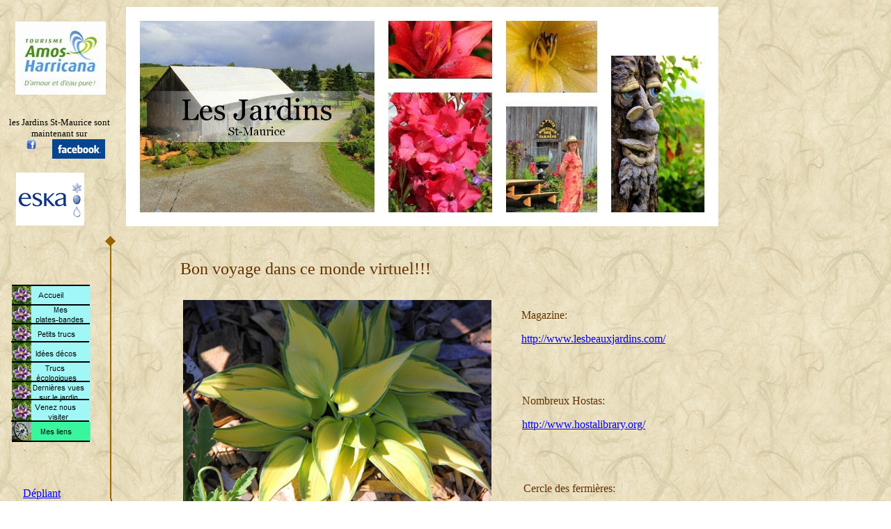

--- FILE ---
content_type: text/html
request_url: http://jardinsstmaurice.net/html/mes_liens.html
body_size: 3752
content:
<!DOCTYPE HTML PUBLIC "-//W3C//DTD HTML 3.2 FINAL//EN"><HTML><HEAD><META HTTP-EQUIV="Content-Type" CONTENT="text/html; charset=Windows-1252"><META NAME="Author" CONTENT="Florence Lafon"><META NAME="Generator" CONTENT="NetObjects Fusion 4.0 pour Windows"><TITLE>Mes liens</TITLE><NOLAYER><STYLE ID="NOF_STYLE_SHEET">
<!--
DIV#LayoutLYR { position:absolute; top:0; left:0; z-index: 1; visibility:inherit; }
DIV#Barredenavigation2LYR { position:absolute; visibility:inherit; top:410; left:17; width:113; height:224; z-index:1 }
DIV#Texte2LYR { position:absolute; visibility:inherit; top:1021; left:0; width:161; height:17; z-index:2 }
DIV#Ligne2LYR { position:absolute; visibility:inherit; top:633; left:17; width:112; height:2; z-index:3 }
DIV#Ligne3LYR { position:absolute; visibility:inherit; top:547; left:17; width:112; height:2; z-index:4 }
DIV#Ligne4LYR { position:absolute; visibility:inherit; top:573; left:16; width:112; height:2; z-index:5 }
DIV#Ligne5LYR { position:absolute; visibility:inherit; top:519; left:17; width:112; height:2; z-index:6 }
DIV#Ligne6LYR { position:absolute; visibility:inherit; top:490; left:16; width:112; height:2; z-index:7 }
DIV#Ligne7LYR { position:absolute; visibility:inherit; top:464; left:17; width:112; height:2; z-index:8 }
DIV#Ligne8LYR { position:absolute; visibility:inherit; top:437; left:17; width:112; height:2; z-index:9 }
DIV#Ligne9LYR { position:absolute; visibility:inherit; top:409; left:17; width:112; height:2; z-index:10 }
DIV#Barredenavigation3LYR { position:absolute; visibility:inherit; top:1600; left:22; width:920; height:28; z-index:11 }
DIV#Texte26LYR { position:absolute; visibility:inherit; top:754; left:0; width:154; height:261; z-index:12 }
DIV#Ligne10LYR { position:absolute; visibility:inherit; top:339; left:151; width:16; height:755; z-index:13 }
DIV#Ligne11LYR { position:absolute; visibility:inherit; top:1059; left:0; width:165; height:15; z-index:14 }
DIV#Image29LYR { position:absolute; visibility:inherit; top:31; left:22; width:130; height:105; z-index:15 }
DIV#Ligne12LYR { position:absolute; visibility:inherit; top:604; left:16; width:112; height:2; z-index:16 }
DIV#Image32LYR { position:absolute; visibility:inherit; top:201; left:38; width:14; height:14; z-index:17 }
DIV#Image33LYR { position:absolute; visibility:inherit; top:200; left:75; width:76; height:28; z-index:18 }
DIV#Texte41LYR { position:absolute; visibility:inherit; top:152; left:11; width:148; height:40; z-index:19 }
DIV#Texte52LYR { position:absolute; visibility:inherit; top:684; left:33; width:91; height:24; z-index:20 }
DIV#Texte19LYR { position:absolute; visibility:inherit; background-color: #663300;  top:1484; left:167; width:906; height:132; z-index:21 }
DIV#Bannière4LYR { position:absolute; visibility:inherit; top:10; left:181; width:851; height:315; z-index:22 }
DIV#Rectangle1LYR { position:absolute; visibility:inherit; top:17; left:882; width:127; height:62; z-index:23 }
DIV#Image87LYR { position:absolute; visibility:inherit; top:248; left:23; width:98; height:76; z-index:24 }
DIV#Texte21LYR { position:absolute; visibility:inherit; top:357; left:259; width:525; height:38; z-index:25 }
DIV#Texte23LYR { position:absolute; visibility:inherit; top:428; left:749; width:294; height:67; z-index:26 }
DIV#Texte24LYR { position:absolute; visibility:inherit; top:677; left:752; width:371; height:67; z-index:27 }
DIV#Texte27LYR { position:absolute; visibility:inherit; top:776; left:202; width:387; height:67; z-index:28 }
DIV#Texte28LYR { position:absolute; visibility:inherit; top:1028; left:205; width:399; height:67; z-index:29 }
DIV#Texte29LYR { position:absolute; visibility:inherit; top:906; left:451; width:301; height:67; z-index:30 }
DIV#Texte32LYR { position:absolute; visibility:inherit; top:551; left:750; width:320; height:67; z-index:31 }
DIV#Texte34LYR { position:absolute; visibility:inherit; top:1442; left:183; width:234; height:24; z-index:32 }
DIV#Texte54LYR { position:absolute; visibility:inherit; top:1256; left:668; width:301; height:67; z-index:33 }
DIV#Image78LYR { position:absolute; visibility:inherit; top:1144; left:204; width:443; height:295; z-index:34 }
DIV#Image79LYR { position:absolute; visibility:inherit; top:818; left:767; width:443; height:332; z-index:35 }
DIV#Image80LYR { position:absolute; visibility:inherit; top:431; left:263; width:443; height:296; z-index:36 }
-->
</STYLE>
</NOLAYER></HEAD><BODY BACKGROUND="../assets/images/CottonDreamBackground.gif" LINK="#0000FF" VLINK="#800080" TEXT="#000000"><DIV ID="LayoutLYR"><LAYER ID="LayoutLYR" TOP=0 LEFT=0 VISIBILITY=INHERIT WIDTH=1210 HEIGHT=1628 Z-INDEX=1><DIV ID="Texte21LYR"><LAYER ID="Texte21LYR" VISIBILITY=INHERIT TOP=357 LEFT=259 WIDTH=525 HEIGHT=38 Z-INDEX=1><P><FONT COLOR="#663300" SIZE="+2">Bon voyage dans ce monde virtuel!!!</FONT></LAYER></DIV><DIV ID="Texte23LYR"><LAYER ID="Texte23LYR" VISIBILITY=INHERIT
 TOP=428 LEFT=749 WIDTH=294 HEIGHT=67 Z-INDEX=2><P><FONT COLOR="#663300">Magazine: </FONT><P><A HREF="http://www.lesbeauxjardins.com/">http://www.lesbeauxjardins.com/</A></LAYER></DIV><DIV ID="Texte24LYR"><LAYER ID="Texte24LYR" VISIBILITY=INHERIT TOP=677 LEFT=752 WIDTH=371 HEIGHT=67 Z-INDEX=3><P><FONT COLOR="#663300">Cercle des fermières: </FONT><P><A HREF="http://www.cfq.qc.ca/a_la_une/index.asp">http://www.cfq.qc.ca/a_la_une/index.asp</A></LAYER></DIV><DIV ID="Texte27LYR"><LAYER
 ID="Texte27LYR" VISIBILITY=INHERIT TOP=776 LEFT=202 WIDTH=387 HEIGHT=67 Z-INDEX=4><P><FONT COLOR="#663300">Catalogue de semences et vivaces: </FONT><P><A HREF="http://www.horticlub.com/fr-CA/">http://www.horticlub.com/fr-CA/</A></LAYER></DIV><DIV ID="Texte28LYR"><LAYER ID="Texte28LYR" VISIBILITY=INHERIT TOP=1028 LEFT=205 WIDTH=399 HEIGHT=67 Z-INDEX=5><P><FONT COLOR="#663300">Artisanat pour tous:</FONT><P><A HREF="http://pages.webnet.qc.ca/~siubhan/index.htm">http://pages.webnet.qc.ca/~siubhan/index.htm</A>
</LAYER></DIV><DIV ID="Texte29LYR"><LAYER ID="Texte29LYR" VISIBILITY=INHERIT TOP=906 LEFT=451 WIDTH=301 HEIGHT=67 Z-INDEX=6><P><FONT COLOR="#663300">Hémérocalles de l’Isle:</FONT><P><A HREF="http://www.hemerocalles-isle.ca/">http://www.hemerocalles-isle.ca/</A></LAYER></DIV><DIV ID="Texte32LYR"><LAYER ID="Texte32LYR" VISIBILITY=INHERIT TOP=551 LEFT=750 WIDTH=320 HEIGHT=67 Z-INDEX=7><P><FONT COLOR="#663300">Nombreux Hostas: </FONT><P><A HREF="http://www.hostalibrary.org/">http://www.hostalibrary.org/</A>
</LAYER></DIV><DIV ID="Texte34LYR"><LAYER ID="Texte34LYR" VISIBILITY=INHERIT TOP=1442 LEFT=183 WIDTH=234 HEIGHT=24 Z-INDEX=8><P><A HREF="../html/mes_liens.html">haut de la page</A></LAYER></DIV><DIV ID="Texte54LYR"><LAYER ID="Texte54LYR" VISIBILITY=INHERIT TOP=1256 LEFT=668 WIDTH=301 HEIGHT=67 Z-INDEX=9><P><FONT COLOR="#663300">Des rosiers, encore des rosiers :</FONT><P><A HREF="http://www.hortico.com/"><FONT COLOR="#0000CC">http://www.hortico.com/</FONT></A></LAYER></DIV><DIV ID="Image78LYR">
<LAYER ID="Image78LYR" VISIBILITY=INHERIT TOP=1144 LEFT=204 WIDTH=443 HEIGHT=295 Z-INDEX=10><IMG ID="Image78" HEIGHT=295 WIDTH=443 SRC="../assets/images/mesliens1.jpg" BORDER=0></LAYER></DIV><DIV ID="Image79LYR"><LAYER ID="Image79LYR" VISIBILITY=INHERIT TOP=818 LEFT=767 WIDTH=443 HEIGHT=332 Z-INDEX=11><IMG ID="Image79" HEIGHT=332 WIDTH=443 SRC="../assets/images/mesliens2.jpg" BORDER=0></LAYER></DIV><DIV ID="Image80LYR"><LAYER ID="Image80LYR" VISIBILITY=INHERIT TOP=431 LEFT=263 WIDTH=443
 HEIGHT=296 Z-INDEX=12><IMG ID="Image80" HEIGHT=296 WIDTH=443 SRC="../assets/images/mesliens3.jpg" BORDER=0></LAYER></DIV><DIV ID="Barredenavigation2LYR"><LAYER ID="Barredenavigation2LYR" VISIBILITY=INHERIT TOP=410 LEFT=17 WIDTH=113 HEIGHT=224 Z-INDEX=13><TABLE ID="Barredenavigation2" BORDER=0 CELLSPACING=0 CELLPADDING=0 WIDTH=113><TR VALIGN=TOP ALIGN=LEFT><TD WIDTH=113 HEIGHT=28><A HREF="../index.html"><IMG ID="Boutondenavigation787" HEIGHT=28 WIDTH=113
 SRC="../assets/images/autogen/Accueil_des_Jardins_St_Maurice_Nbouton_up_2.jpg" BORDER=0 ALT="Accueil"></A></TD></TR><TR VALIGN=TOP ALIGN=LEFT><TD WIDTH=113 HEIGHT=28><A HREF="../html/mes_plates_bandes.html"><IMG ID="Boutondenavigation788" HEIGHT=28 WIDTH=113 SRC="../assets/images/autogen/Mes_plates_bandes_Nbouton_up_2.jpg" BORDER=0 ALT="Mes  
         plates-bandes"></A></TD></TR><TR VALIGN=TOP ALIGN=LEFT><TD WIDTH=113 HEIGHT=28><A HREF="../html/petits_trucs.html"><IMG
 ID="Boutondenavigation789" HEIGHT=28 WIDTH=113 SRC="../assets/images/autogen/Petits_trucs_Nbouton_up_2.jpg" BORDER=0 ALT="Petits trucs"></A></TD></TR><TR VALIGN=TOP ALIGN=LEFT><TD WIDTH=113 HEIGHT=28><A HREF="../html/idees_decos.html"><IMG ID="Boutondenavigation790" HEIGHT=28 WIDTH=113 SRC="../assets/images/autogen/Idees_decos_Nbouton_up_2.jpg" BORDER=0 ALT="Idées décos"></A></TD></TR><TR VALIGN=TOP ALIGN=LEFT><TD WIDTH=113 HEIGHT=28><A HREF="../html/_____trucs_ecologiques.html"><IMG
 ID="Boutondenavigation791" HEIGHT=28 WIDTH=113 SRC="../assets/images/autogen/_____Trucs_ecologiques_Nbouton_up_2.jpg" BORDER=0 ALT="Trucs  
      écologiques"></A></TD></TR><TR VALIGN=TOP ALIGN=LEFT><TD WIDTH=113 HEIGHT=28><A HREF="../html/dernieres_vues_sur_le_jardin.html"><IMG ID="Boutondenavigation792" HEIGHT=28 WIDTH=113 SRC="../assets/images/autogen/Dernieres_vues_sur_le_jardin_Nbouton_up_2.jpg" BORDER=0 ALT="Dernières vues  
        sur le jardin"></A></TD></TR><TR VALIGN=TOP ALIGN=LEFT>
<TD WIDTH=113 HEIGHT=28><A HREF="../html/venez_nous_visiter.html"><IMG ID="Boutondenavigation793" HEIGHT=28 WIDTH=113 SRC="../assets/images/autogen/Venez_nous_visiter_Nbouton_up_2.jpg" BORDER=0 ALT="Venez nous  
        visiter"></A></TD></TR><TR VALIGN=TOP ALIGN=LEFT><TD WIDTH=113 HEIGHT=28><A HREF="../html/mes_liens.html"><IMG ID="Boutondenavigation794" HEIGHT=28 WIDTH=113 SRC="../assets/images/autogen/Mes_liens_Hbouton_down_2.jpg" BORDER=0 ALT="Mes liens"></A></TD></TR></TABLE></LAYER>
</DIV><DIV ID="Texte2LYR"><LAYER ID="Texte2LYR" VISIBILITY=INHERIT TOP=1021 LEFT=0 WIDTH=161 HEIGHT=17 Z-INDEX=14><P><FONT SIZE="-2">Mise à jour: décembre 2023</FONT></LAYER></DIV><DIV ID="Ligne2LYR"><LAYER ID="Ligne2LYR" VISIBILITY=INHERIT TOP=633 LEFT=17 WIDTH=112 HEIGHT=2 Z-INDEX=15><IMG ID="Ligne2" HEIGHT=2 WIDTH=112 SRC="../assets/images/autogen/a_ArrowLine.gif" BORDER=0></LAYER></DIV><DIV ID="Ligne3LYR"><LAYER ID="Ligne3LYR" VISIBILITY=INHERIT TOP=547 LEFT=17 WIDTH=112 HEIGHT=2
 Z-INDEX=16><IMG ID="Ligne3" HEIGHT=2 WIDTH=112 SRC="../assets/images/autogen/a_ArrowLine.gif" BORDER=0></LAYER></DIV><DIV ID="Ligne4LYR"><LAYER ID="Ligne4LYR" VISIBILITY=INHERIT TOP=573 LEFT=16 WIDTH=112 HEIGHT=2 Z-INDEX=17><IMG ID="Ligne4" HEIGHT=2 WIDTH=112 SRC="../assets/images/autogen/a_ArrowLine.gif" BORDER=0></LAYER></DIV><DIV ID="Ligne5LYR"><LAYER ID="Ligne5LYR" VISIBILITY=INHERIT TOP=519 LEFT=17 WIDTH=112 HEIGHT=2 Z-INDEX=18><IMG ID="Ligne5" HEIGHT=2 WIDTH=112
 SRC="../assets/images/autogen/a_ArrowLine.gif" BORDER=0></LAYER></DIV><DIV ID="Ligne6LYR"><LAYER ID="Ligne6LYR" VISIBILITY=INHERIT TOP=490 LEFT=16 WIDTH=112 HEIGHT=2 Z-INDEX=19><IMG ID="Ligne6" HEIGHT=2 WIDTH=112 SRC="../assets/images/autogen/a_ArrowLine.gif" BORDER=0></LAYER></DIV><DIV ID="Ligne7LYR"><LAYER ID="Ligne7LYR" VISIBILITY=INHERIT TOP=464 LEFT=17 WIDTH=112 HEIGHT=2 Z-INDEX=20><IMG ID="Ligne7" HEIGHT=2 WIDTH=112 SRC="../assets/images/autogen/a_ArrowLine.gif" BORDER=0></LAYER></DIV>
<DIV ID="Ligne8LYR"><LAYER ID="Ligne8LYR" VISIBILITY=INHERIT TOP=437 LEFT=17 WIDTH=112 HEIGHT=2 Z-INDEX=21><IMG ID="Ligne8" HEIGHT=2 WIDTH=112 SRC="../assets/images/autogen/a_ArrowLine.gif" BORDER=0></LAYER></DIV><DIV ID="Ligne9LYR"><LAYER ID="Ligne9LYR" VISIBILITY=INHERIT TOP=409 LEFT=17 WIDTH=112 HEIGHT=2 Z-INDEX=22><IMG ID="Ligne9" HEIGHT=2 WIDTH=112 SRC="../assets/images/autogen/a_ArrowLine.gif" BORDER=0></LAYER></DIV><DIV ID="Barredenavigation3LYR"><LAYER ID="Barredenavigation3LYR"
 VISIBILITY=INHERIT TOP=1600 LEFT=22 WIDTH=920 HEIGHT=28 Z-INDEX=23><TABLE ID="Barredenavigation3" BORDER=0 CELLSPACING=0 CELLPADDING=1 WIDTH=920><TR VALIGN=TOP ALIGN=LEFT><TD WIDTH=113><A HREF="../index.html"><IMG ID="Boutondenavigation795" HEIGHT=28 WIDTH=113 SRC="../assets/images/autogen/Accueil_des_Jardins_St_Maurice_Nbouton_up_2.jpg" BORDER=0 ALT="Accueil"></A></TD><TD WIDTH=113><A HREF="../html/mes_plates_bandes.html"><IMG ID="Boutondenavigation796" HEIGHT=28 WIDTH=113
 SRC="../assets/images/autogen/Mes_plates_bandes_Nbouton_up_2.jpg" BORDER=0 ALT="Mes  
         plates-bandes"></A></TD><TD WIDTH=113><A HREF="../html/petits_trucs.html"><IMG ID="Boutondenavigation797" HEIGHT=28 WIDTH=113 SRC="../assets/images/autogen/Petits_trucs_Nbouton_up_2.jpg" BORDER=0 ALT="Petits trucs"></A></TD><TD WIDTH=113><A HREF="../html/idees_decos.html"><IMG ID="Boutondenavigation798" HEIGHT=28 WIDTH=113 SRC="../assets/images/autogen/Idees_decos_Nbouton_up_2.jpg" BORDER=0
 ALT="Idées décos"></A></TD><TD WIDTH=113><A HREF="../html/_____trucs_ecologiques.html"><IMG ID="Boutondenavigation799" HEIGHT=28 WIDTH=113 SRC="../assets/images/autogen/_____Trucs_ecologiques_Nbouton_up_2.jpg" BORDER=0 ALT="Trucs  
      écologiques"></A></TD><TD WIDTH=113><A HREF="../html/dernieres_vues_sur_le_jardin.html"><IMG ID="Boutondenavigation800" HEIGHT=28 WIDTH=113 SRC="../assets/images/autogen/Dernieres_vues_sur_le_jardin_Nbouton_up_2.jpg" BORDER=0
 ALT="Dernières vues  
        sur le jardin"></A></TD><TD WIDTH=113><A HREF="../html/venez_nous_visiter.html"><IMG ID="Boutondenavigation801" HEIGHT=28 WIDTH=113 SRC="../assets/images/autogen/Venez_nous_visiter_Nbouton_up_2.jpg" BORDER=0 ALT="Venez nous  
        visiter"></A></TD><TD WIDTH=113 HEIGHT=28><A HREF="../html/mes_liens.html"><IMG ID="Boutondenavigation802" HEIGHT=28 WIDTH=113 SRC="../assets/images/autogen/Mes_liens_Hbouton_down_2.jpg" BORDER=0 ALT="Mes liens"></A></TD></TR>
</TABLE></LAYER></DIV><DIV ID="Texte26LYR"><LAYER ID="Texte26LYR" VISIBILITY=INHERIT TOP=754 LEFT=0 WIDTH=154 HEIGHT=261 Z-INDEX=24><P><FONT SIZE="-1">Merci à:<P>Mélissa Gagné alias Meltattoo pour les dépliants et les photos <A HREF="https://www.facebook.com/MeltattooPhotographe"><IMG ID="Image74" HEIGHT=18 WIDTH=142 SRC="../assets/images/IMG_1695.JPG" VSPACE=0 HSPACE=0 ALIGN="TOP" BORDER=0></A><P>France Tellier&nbsp; pour la vidéo<P>Florence Lafon pour la conception du site.</FONT></LAYER>
</DIV><DIV ID="Ligne10LYR"><LAYER ID="Ligne10LYR" VISIBILITY=INHERIT TOP=339 LEFT=151 WIDTH=16 HEIGHT=755 Z-INDEX=25><IMG ID="Ligne10" HEIGHT=755 WIDTH=16 SRC="../assets/images/autogen/a_ArrowLine_2.gif" BORDER=0></LAYER></DIV><DIV ID="Ligne11LYR"><LAYER ID="Ligne11LYR" VISIBILITY=INHERIT TOP=1059 LEFT=0 WIDTH=165 HEIGHT=15 Z-INDEX=26><IMG ID="Ligne11" HEIGHT=15 WIDTH=165 SRC="../assets/images/autogen/a_ArrowLine_6.gif" BORDER=0></LAYER></DIV><DIV ID="Image29LYR"><LAYER ID="Image29LYR"
 VISIBILITY=INHERIT TOP=31 LEFT=22 WIDTH=130 HEIGHT=105 Z-INDEX=27><IMG ID="Image29" HEIGHT=105 WIDTH=130 SRC="../assets/images/logotourismeHariicana.jpg" BORDER=0></LAYER></DIV><DIV ID="Ligne12LYR"><LAYER ID="Ligne12LYR" VISIBILITY=INHERIT TOP=604 LEFT=16 WIDTH=112 HEIGHT=2 Z-INDEX=28><IMG ID="Ligne12" HEIGHT=2 WIDTH=112 SRC="../assets/images/autogen/a_ArrowLine.gif" BORDER=0></LAYER></DIV><DIV ID="Image32LYR"><LAYER ID="Image32LYR" VISIBILITY=INHERIT TOP=201 LEFT=38 WIDTH=14 HEIGHT=14
 Z-INDEX=29><A HREF="https://fr-ca.facebook.com/jardins.stmaurice"><IMG ID="Image32" HEIGHT=14 WIDTH=14 SRC="../assets/images/facebooklogopetit.jpg" BORDER=0 USEMAP="#map50"><MAP NAME="map50"><AREA SHAPE=RECT ALT="" COORDS="4,0,14,10" HREF="http://fr-fr.facebook.com/pages/Les-Jardins-St-Maurice/225031444236018"><AREA SHAPE=RECT ALT=RECT COORDS="0,0,13,13" HREF="https://fr-ca.facebook.com/jardins.stmaurice"></MAP></A></LAYER></DIV><DIV ID="Image33LYR"><LAYER ID="Image33LYR" VISIBILITY=INHERIT
 TOP=200 LEFT=75 WIDTH=76 HEIGHT=28 Z-INDEX=30><IMG ID="Image33" HEIGHT=28 WIDTH=76 SRC="../assets/images/facebookpetit.jpg" BORDER=0 USEMAP="#map51"><MAP NAME="map51"><AREA SHAPE=RECT ALT="" COORDS="0,0,14,14" HREF="https://fr-fr.facebook.com/pages/Les-Jardins-St-Maurice/225031444236018"></MAP></LAYER></DIV><DIV ID="Texte41LYR"><LAYER ID="Texte41LYR" VISIBILITY=INHERIT TOP=152 LEFT=11 WIDTH=148 HEIGHT=40 Z-INDEX=31><P ALIGN=CENTER><FONT SIZE="-1" FACE="@Arial Unicode MS">les Jardins 
St-Maurice sont maintenant sur</FONT></LAYER></DIV><DIV ID="Texte52LYR"><LAYER ID="Texte52LYR" VISIBILITY=INHERIT TOP=684 LEFT=33 WIDTH=91 HEIGHT=24 Z-INDEX=32><P><A HREF="../LES_jardins_st-maurice..version-1-2.pdf">Dépliant</A></LAYER></DIV><DIV ID="Texte19LYR"><LAYER ID="Texte19LYR" VISIBILITY=INHERIT TOP=1484 LEFT=167 WIDTH=906 HEIGHT=132 Z-INDEX=33  bgcolor="#663300"><P ALIGN=CENTER><FONT COLOR="#CC9966" SIZE="+2" FACE="Arial,Helvetica,Univers,Zurich BT">Les Jardins St-Maurice sont 
ouverts du 4 juillet 2024 au 1er septembre 2024, <BR>de 10:00 à 17:00 heures, du vendredi au lundi.</FONT><P ALIGN=CENTER>&nbsp;</LAYER></DIV><DIV ID="Bannière4LYR"><LAYER ID="Bannière4LYR" VISIBILITY=INHERIT TOP=10 LEFT=181 WIDTH=851 HEIGHT=315 Z-INDEX=34><IMG ID="Bannière4" HEIGHT=315 WIDTH=851 SRC="../assets/images/autogen/Mes_liens_Nbaniere15ans.jpg" BORDER=0 ALT=""></LAYER></DIV><DIV ID="Rectangle1LYR"><LAYER ID="Rectangle1LYR" VISIBILITY=INHERIT TOP=17 LEFT=882 WIDTH=127 HEIGHT=62
 Z-INDEX=35><IMG ID="Rectangle1" HEIGHT=62 WIDTH=127 SRC="../assets/images/autogen/a_Rectangle.gif" BORDER=0></LAYER></DIV><DIV ID="Image87LYR"><LAYER ID="Image87LYR" VISIBILITY=INHERIT TOP=248 LEFT=23 WIDTH=98 HEIGHT=76 Z-INDEX=36><IMG ID="Image87" HEIGHT=76 WIDTH=98 SRC="../assets/images/LogoEskareduit.jpg" BORDER=0></LAYER></DIV></LAYER></DIV></BODY></HTML> 